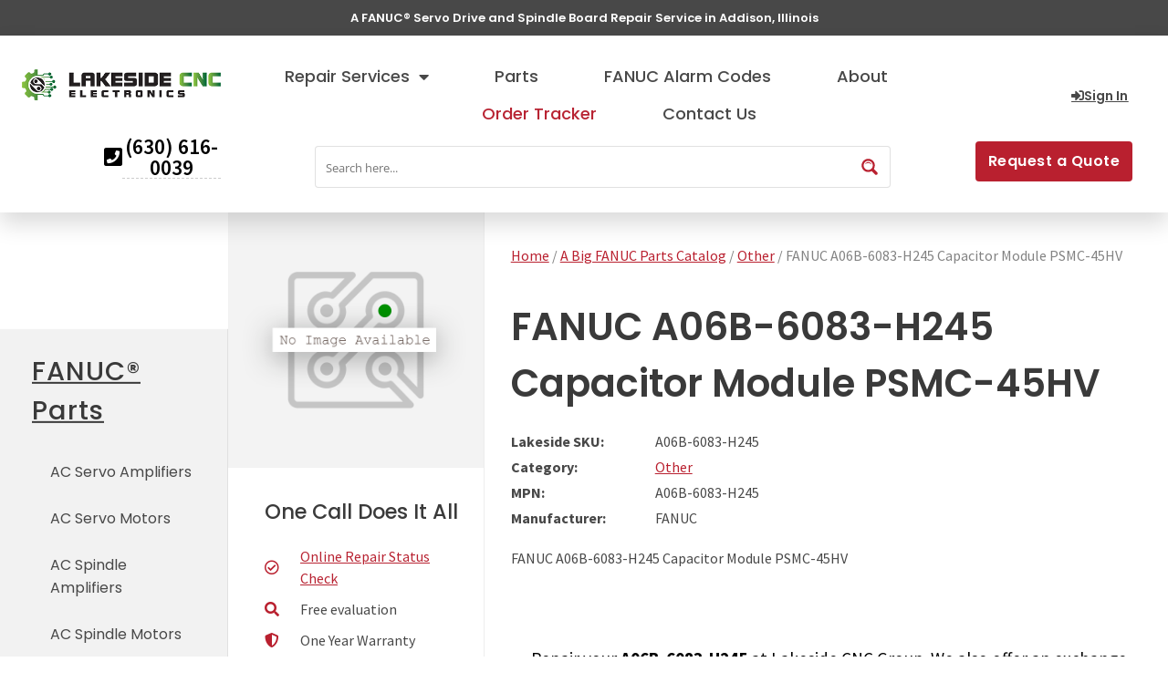

--- FILE ---
content_type: text/css
request_url: https://fanuccontrolrepair.com/wp-content/uploads/elementor/css/post-855.css?ver=1768598207
body_size: 2621
content:
.elementor-855 .elementor-element.elementor-element-ac46428:not(.elementor-motion-effects-element-type-background), .elementor-855 .elementor-element.elementor-element-ac46428 > .elementor-motion-effects-container > .elementor-motion-effects-layer{background-color:#282828;}.elementor-855 .elementor-element.elementor-element-ac46428{transition:background 0.3s, border 0.3s, border-radius 0.3s, box-shadow 0.3s;padding:70px 0px 60px 0px;}.elementor-855 .elementor-element.elementor-element-ac46428 > .elementor-background-overlay{transition:background 0.3s, border-radius 0.3s, opacity 0.3s;}.elementor-855 .elementor-element.elementor-element-7209a7ef > .elementor-widget-wrap > .elementor-widget:not(.elementor-widget__width-auto):not(.elementor-widget__width-initial):not(:last-child):not(.elementor-absolute){margin-block-end:0px;}.elementor-855 .elementor-element.elementor-element-7209a7ef > .elementor-element-populated{margin:0px 80px 0px 0px;--e-column-margin-right:80px;--e-column-margin-left:0px;}.elementor-widget-image .widget-image-caption{color:var( --e-global-color-text );font-family:var( --e-global-typography-text-font-family ), Sans-serif;}.elementor-855 .elementor-element.elementor-element-a5ed25d{text-align:start;}.elementor-widget-text-editor{font-family:var( --e-global-typography-text-font-family ), Sans-serif;color:var( --e-global-color-text );}.elementor-widget-text-editor.elementor-drop-cap-view-stacked .elementor-drop-cap{background-color:var( --e-global-color-primary );}.elementor-widget-text-editor.elementor-drop-cap-view-framed .elementor-drop-cap, .elementor-widget-text-editor.elementor-drop-cap-view-default .elementor-drop-cap{color:var( --e-global-color-primary );border-color:var( --e-global-color-primary );}.elementor-855 .elementor-element.elementor-element-6cf3880c > .elementor-widget-container{margin:22px 0px 0px 0px;padding:0px 0px 0px 3px;}.elementor-855 .elementor-element.elementor-element-6cf3880c{font-size:14px;font-weight:400;color:var( --e-global-color-901176a );}.elementor-855 .elementor-element.elementor-element-8cd4f44 > .elementor-widget-container{margin:0px 0px 3px 4px;padding:0px 0px 0px 0px;}.elementor-855 .elementor-element.elementor-element-8cd4f44{font-size:14px;font-weight:400;line-height:13px;color:var( --e-global-color-901176a );}.elementor-widget-icon.elementor-view-stacked .elementor-icon{background-color:var( --e-global-color-primary );}.elementor-widget-icon.elementor-view-framed .elementor-icon, .elementor-widget-icon.elementor-view-default .elementor-icon{color:var( --e-global-color-primary );border-color:var( --e-global-color-primary );}.elementor-widget-icon.elementor-view-framed .elementor-icon, .elementor-widget-icon.elementor-view-default .elementor-icon svg{fill:var( --e-global-color-primary );}.elementor-855 .elementor-element.elementor-element-bc5d097{width:auto;max-width:auto;}.elementor-855 .elementor-element.elementor-element-bc5d097 > .elementor-widget-container{margin:0px 0px 0px 5px;}.elementor-855 .elementor-element.elementor-element-bc5d097 .elementor-icon-wrapper{text-align:center;}.elementor-855 .elementor-element.elementor-element-bc5d097.elementor-view-stacked .elementor-icon{background-color:var( --e-global-color-901176a );}.elementor-855 .elementor-element.elementor-element-bc5d097.elementor-view-framed .elementor-icon, .elementor-855 .elementor-element.elementor-element-bc5d097.elementor-view-default .elementor-icon{color:var( --e-global-color-901176a );border-color:var( --e-global-color-901176a );}.elementor-855 .elementor-element.elementor-element-bc5d097.elementor-view-framed .elementor-icon, .elementor-855 .elementor-element.elementor-element-bc5d097.elementor-view-default .elementor-icon svg{fill:var( --e-global-color-901176a );}.elementor-855 .elementor-element.elementor-element-bc5d097.elementor-view-stacked .elementor-icon:hover{background-color:var( --e-global-color-9a0ddeb );}.elementor-855 .elementor-element.elementor-element-bc5d097.elementor-view-framed .elementor-icon:hover, .elementor-855 .elementor-element.elementor-element-bc5d097.elementor-view-default .elementor-icon:hover{color:var( --e-global-color-9a0ddeb );border-color:var( --e-global-color-9a0ddeb );}.elementor-855 .elementor-element.elementor-element-bc5d097.elementor-view-framed .elementor-icon:hover, .elementor-855 .elementor-element.elementor-element-bc5d097.elementor-view-default .elementor-icon:hover svg{fill:var( --e-global-color-9a0ddeb );}.elementor-855 .elementor-element.elementor-element-bc5d097 .elementor-icon{font-size:30px;}.elementor-855 .elementor-element.elementor-element-bc5d097 .elementor-icon svg{height:30px;}.elementor-855 .elementor-element.elementor-element-1a8a001{width:auto;max-width:auto;}.elementor-855 .elementor-element.elementor-element-1a8a001 .elementor-icon-wrapper{text-align:center;}.elementor-855 .elementor-element.elementor-element-1a8a001.elementor-view-stacked .elementor-icon{background-color:var( --e-global-color-901176a );}.elementor-855 .elementor-element.elementor-element-1a8a001.elementor-view-framed .elementor-icon, .elementor-855 .elementor-element.elementor-element-1a8a001.elementor-view-default .elementor-icon{color:var( --e-global-color-901176a );border-color:var( --e-global-color-901176a );}.elementor-855 .elementor-element.elementor-element-1a8a001.elementor-view-framed .elementor-icon, .elementor-855 .elementor-element.elementor-element-1a8a001.elementor-view-default .elementor-icon svg{fill:var( --e-global-color-901176a );}.elementor-855 .elementor-element.elementor-element-1a8a001.elementor-view-stacked .elementor-icon:hover{background-color:var( --e-global-color-9a0ddeb );}.elementor-855 .elementor-element.elementor-element-1a8a001.elementor-view-framed .elementor-icon:hover, .elementor-855 .elementor-element.elementor-element-1a8a001.elementor-view-default .elementor-icon:hover{color:var( --e-global-color-9a0ddeb );border-color:var( --e-global-color-9a0ddeb );}.elementor-855 .elementor-element.elementor-element-1a8a001.elementor-view-framed .elementor-icon:hover, .elementor-855 .elementor-element.elementor-element-1a8a001.elementor-view-default .elementor-icon:hover svg{fill:var( --e-global-color-9a0ddeb );}.elementor-855 .elementor-element.elementor-element-1a8a001 .elementor-icon{font-size:30px;}.elementor-855 .elementor-element.elementor-element-1a8a001 .elementor-icon svg{height:30px;}.elementor-855 .elementor-element.elementor-element-ef2484e{width:auto;max-width:auto;}.elementor-855 .elementor-element.elementor-element-ef2484e .elementor-icon-wrapper{text-align:start;}.elementor-855 .elementor-element.elementor-element-ef2484e.elementor-view-stacked .elementor-icon{background-color:var( --e-global-color-901176a );}.elementor-855 .elementor-element.elementor-element-ef2484e.elementor-view-framed .elementor-icon, .elementor-855 .elementor-element.elementor-element-ef2484e.elementor-view-default .elementor-icon{color:var( --e-global-color-901176a );border-color:var( --e-global-color-901176a );}.elementor-855 .elementor-element.elementor-element-ef2484e.elementor-view-framed .elementor-icon, .elementor-855 .elementor-element.elementor-element-ef2484e.elementor-view-default .elementor-icon svg{fill:var( --e-global-color-901176a );}.elementor-855 .elementor-element.elementor-element-ef2484e.elementor-view-stacked .elementor-icon:hover{background-color:var( --e-global-color-9a0ddeb );}.elementor-855 .elementor-element.elementor-element-ef2484e.elementor-view-framed .elementor-icon:hover, .elementor-855 .elementor-element.elementor-element-ef2484e.elementor-view-default .elementor-icon:hover{color:var( --e-global-color-9a0ddeb );border-color:var( --e-global-color-9a0ddeb );}.elementor-855 .elementor-element.elementor-element-ef2484e.elementor-view-framed .elementor-icon:hover, .elementor-855 .elementor-element.elementor-element-ef2484e.elementor-view-default .elementor-icon:hover svg{fill:var( --e-global-color-9a0ddeb );}.elementor-855 .elementor-element.elementor-element-ef2484e .elementor-icon{font-size:30px;}.elementor-855 .elementor-element.elementor-element-ef2484e .elementor-icon svg{height:30px;}.elementor-855 .elementor-element.elementor-element-5481728{width:auto;max-width:auto;}.elementor-855 .elementor-element.elementor-element-5481728 .elementor-icon-wrapper{text-align:center;}.elementor-855 .elementor-element.elementor-element-5481728.elementor-view-stacked .elementor-icon{background-color:var( --e-global-color-901176a );}.elementor-855 .elementor-element.elementor-element-5481728.elementor-view-framed .elementor-icon, .elementor-855 .elementor-element.elementor-element-5481728.elementor-view-default .elementor-icon{color:var( --e-global-color-901176a );border-color:var( --e-global-color-901176a );}.elementor-855 .elementor-element.elementor-element-5481728.elementor-view-framed .elementor-icon, .elementor-855 .elementor-element.elementor-element-5481728.elementor-view-default .elementor-icon svg{fill:var( --e-global-color-901176a );}.elementor-855 .elementor-element.elementor-element-5481728.elementor-view-stacked .elementor-icon:hover{background-color:var( --e-global-color-9a0ddeb );}.elementor-855 .elementor-element.elementor-element-5481728.elementor-view-framed .elementor-icon:hover, .elementor-855 .elementor-element.elementor-element-5481728.elementor-view-default .elementor-icon:hover{color:var( --e-global-color-9a0ddeb );border-color:var( --e-global-color-9a0ddeb );}.elementor-855 .elementor-element.elementor-element-5481728.elementor-view-framed .elementor-icon:hover, .elementor-855 .elementor-element.elementor-element-5481728.elementor-view-default .elementor-icon:hover svg{fill:var( --e-global-color-9a0ddeb );}.elementor-855 .elementor-element.elementor-element-5481728 .elementor-icon{font-size:30px;}.elementor-855 .elementor-element.elementor-element-5481728 .elementor-icon svg{height:30px;}.elementor-855 .elementor-element.elementor-element-87c3bec{width:auto;max-width:auto;}.elementor-855 .elementor-element.elementor-element-87c3bec .elementor-icon-wrapper{text-align:center;}.elementor-855 .elementor-element.elementor-element-87c3bec.elementor-view-stacked .elementor-icon{background-color:var( --e-global-color-901176a );}.elementor-855 .elementor-element.elementor-element-87c3bec.elementor-view-framed .elementor-icon, .elementor-855 .elementor-element.elementor-element-87c3bec.elementor-view-default .elementor-icon{color:var( --e-global-color-901176a );border-color:var( --e-global-color-901176a );}.elementor-855 .elementor-element.elementor-element-87c3bec.elementor-view-framed .elementor-icon, .elementor-855 .elementor-element.elementor-element-87c3bec.elementor-view-default .elementor-icon svg{fill:var( --e-global-color-901176a );}.elementor-855 .elementor-element.elementor-element-87c3bec.elementor-view-stacked .elementor-icon:hover{background-color:var( --e-global-color-9a0ddeb );}.elementor-855 .elementor-element.elementor-element-87c3bec.elementor-view-framed .elementor-icon:hover, .elementor-855 .elementor-element.elementor-element-87c3bec.elementor-view-default .elementor-icon:hover{color:var( --e-global-color-9a0ddeb );border-color:var( --e-global-color-9a0ddeb );}.elementor-855 .elementor-element.elementor-element-87c3bec.elementor-view-framed .elementor-icon:hover, .elementor-855 .elementor-element.elementor-element-87c3bec.elementor-view-default .elementor-icon:hover svg{fill:var( --e-global-color-9a0ddeb );}.elementor-855 .elementor-element.elementor-element-87c3bec .elementor-icon{font-size:30px;}.elementor-855 .elementor-element.elementor-element-87c3bec .elementor-icon svg{height:30px;}.elementor-855 .elementor-element.elementor-element-da93377 > .elementor-widget-container{margin:15px 0px 3px 4px;padding:0px 0px 0px 0px;}.elementor-855 .elementor-element.elementor-element-da93377{font-size:14px;font-weight:400;line-height:13px;color:var( --e-global-color-901176a );}.elementor-855 .elementor-element.elementor-element-c273e41 > .elementor-widget-container{margin:15px 0px 3px 4px;padding:0px 0px 0px 0px;}.elementor-855 .elementor-element.elementor-element-c273e41{font-size:14px;font-weight:400;line-height:13px;color:var( --e-global-color-901176a );}.elementor-bc-flex-widget .elementor-855 .elementor-element.elementor-element-375b81ff.elementor-column .elementor-widget-wrap{align-items:flex-start;}.elementor-855 .elementor-element.elementor-element-375b81ff.elementor-column.elementor-element[data-element_type="column"] > .elementor-widget-wrap.elementor-element-populated{align-content:flex-start;align-items:flex-start;}.elementor-widget-heading .elementor-heading-title{font-family:var( --e-global-typography-primary-font-family ), Sans-serif;line-height:var( --e-global-typography-primary-line-height );color:var( --e-global-color-primary );}.elementor-855 .elementor-element.elementor-element-14e9422d{text-align:start;}.elementor-855 .elementor-element.elementor-element-14e9422d .elementor-heading-title{font-size:1.3em;font-weight:500;letter-spacing:1px;color:#ffffff;}.elementor-widget-nav-menu .elementor-nav-menu .elementor-item{font-family:var( --e-global-typography-primary-font-family ), Sans-serif;line-height:var( --e-global-typography-primary-line-height );}.elementor-widget-nav-menu .elementor-nav-menu--main .elementor-item{color:var( --e-global-color-text );fill:var( --e-global-color-text );}.elementor-widget-nav-menu .elementor-nav-menu--main .elementor-item:hover,
					.elementor-widget-nav-menu .elementor-nav-menu--main .elementor-item.elementor-item-active,
					.elementor-widget-nav-menu .elementor-nav-menu--main .elementor-item.highlighted,
					.elementor-widget-nav-menu .elementor-nav-menu--main .elementor-item:focus{color:var( --e-global-color-accent );fill:var( --e-global-color-accent );}.elementor-widget-nav-menu .elementor-nav-menu--main:not(.e--pointer-framed) .elementor-item:before,
					.elementor-widget-nav-menu .elementor-nav-menu--main:not(.e--pointer-framed) .elementor-item:after{background-color:var( --e-global-color-accent );}.elementor-widget-nav-menu .e--pointer-framed .elementor-item:before,
					.elementor-widget-nav-menu .e--pointer-framed .elementor-item:after{border-color:var( --e-global-color-accent );}.elementor-widget-nav-menu{--e-nav-menu-divider-color:var( --e-global-color-text );}.elementor-widget-nav-menu .elementor-nav-menu--dropdown .elementor-item, .elementor-widget-nav-menu .elementor-nav-menu--dropdown  .elementor-sub-item{font-family:var( --e-global-typography-accent-font-family ), Sans-serif;font-weight:var( --e-global-typography-accent-font-weight );}.elementor-855 .elementor-element.elementor-element-d83a660 .elementor-nav-menu .elementor-item{font-family:"Poppins", Sans-serif;font-size:0.9em;text-decoration:underline;}.elementor-855 .elementor-element.elementor-element-d83a660 .elementor-nav-menu--main .elementor-item{color:var( --e-global-color-901176a );fill:var( --e-global-color-901176a );padding-left:0px;padding-right:0px;padding-top:6px;padding-bottom:6px;}.elementor-855 .elementor-element.elementor-element-d83a660 .elementor-nav-menu--main .elementor-item:hover,
					.elementor-855 .elementor-element.elementor-element-d83a660 .elementor-nav-menu--main .elementor-item.elementor-item-active,
					.elementor-855 .elementor-element.elementor-element-d83a660 .elementor-nav-menu--main .elementor-item.highlighted,
					.elementor-855 .elementor-element.elementor-element-d83a660 .elementor-nav-menu--main .elementor-item:focus{color:var( --e-global-color-9a0ddeb );fill:var( --e-global-color-9a0ddeb );}.elementor-855 .elementor-element.elementor-element-d83a660 .elementor-nav-menu--main .elementor-item.elementor-item-active{color:var( --e-global-color-9a0ddeb );}.elementor-855 .elementor-element.elementor-element-d83a660 .elementor-nav-menu--dropdown a{padding-left:0px;padding-right:0px;padding-top:0px;padding-bottom:0px;}.elementor-bc-flex-widget .elementor-855 .elementor-element.elementor-element-ca80459.elementor-column .elementor-widget-wrap{align-items:flex-start;}.elementor-855 .elementor-element.elementor-element-ca80459.elementor-column.elementor-element[data-element_type="column"] > .elementor-widget-wrap.elementor-element-populated{align-content:flex-start;align-items:flex-start;}.elementor-855 .elementor-element.elementor-element-7bcdacc{text-align:start;}.elementor-855 .elementor-element.elementor-element-7bcdacc .elementor-heading-title{font-size:1.3em;font-weight:500;letter-spacing:1px;color:#ffffff;}.elementor-widget-icon-list .elementor-icon-list-item:not(:last-child):after{border-color:var( --e-global-color-text );}.elementor-widget-icon-list .elementor-icon-list-icon i{color:var( --e-global-color-primary );}.elementor-widget-icon-list .elementor-icon-list-icon svg{fill:var( --e-global-color-primary );}.elementor-widget-icon-list .elementor-icon-list-item > .elementor-icon-list-text, .elementor-widget-icon-list .elementor-icon-list-item > a{font-family:var( --e-global-typography-text-font-family ), Sans-serif;}.elementor-widget-icon-list .elementor-icon-list-text{color:var( --e-global-color-secondary );}.elementor-855 .elementor-element.elementor-element-2c29983 > .elementor-widget-container{margin:7px 0px 0px 0px;}.elementor-855 .elementor-element.elementor-element-2c29983 .elementor-icon-list-items:not(.elementor-inline-items) .elementor-icon-list-item:not(:last-child){padding-block-end:calc(16px/2);}.elementor-855 .elementor-element.elementor-element-2c29983 .elementor-icon-list-items:not(.elementor-inline-items) .elementor-icon-list-item:not(:first-child){margin-block-start:calc(16px/2);}.elementor-855 .elementor-element.elementor-element-2c29983 .elementor-icon-list-items.elementor-inline-items .elementor-icon-list-item{margin-inline:calc(16px/2);}.elementor-855 .elementor-element.elementor-element-2c29983 .elementor-icon-list-items.elementor-inline-items{margin-inline:calc(-16px/2);}.elementor-855 .elementor-element.elementor-element-2c29983 .elementor-icon-list-items.elementor-inline-items .elementor-icon-list-item:after{inset-inline-end:calc(-16px/2);}.elementor-855 .elementor-element.elementor-element-2c29983 .elementor-icon-list-icon i{color:var( --e-global-color-901176a );transition:color 0.3s;}.elementor-855 .elementor-element.elementor-element-2c29983 .elementor-icon-list-icon svg{fill:var( --e-global-color-901176a );transition:fill 0.3s;}.elementor-855 .elementor-element.elementor-element-2c29983{--e-icon-list-icon-size:19px;--e-icon-list-icon-align:left;--e-icon-list-icon-margin:0 calc(var(--e-icon-list-icon-size, 1em) * 0.25) 0 0;--icon-vertical-offset:0px;}.elementor-855 .elementor-element.elementor-element-2c29983 .elementor-icon-list-icon{padding-inline-end:11px;}.elementor-855 .elementor-element.elementor-element-2c29983 .elementor-icon-list-item > .elementor-icon-list-text, .elementor-855 .elementor-element.elementor-element-2c29983 .elementor-icon-list-item > a{font-family:"Poppins", Sans-serif;font-size:0.9em;}.elementor-855 .elementor-element.elementor-element-2c29983 .elementor-icon-list-text{color:var( --e-global-color-901176a );transition:color 0.3s;}.elementor-855 .elementor-element.elementor-element-b1aa94d{--grid-template-columns:repeat(0, auto);--icon-size:13px;--grid-column-gap:10px;--grid-row-gap:0px;}.elementor-855 .elementor-element.elementor-element-b1aa94d .elementor-widget-container{text-align:left;}.elementor-855 .elementor-element.elementor-element-b1aa94d > .elementor-widget-container{margin:2px 0px 0px 38px;}.elementor-855 .elementor-element.elementor-element-63f02225 > .elementor-container > .elementor-column > .elementor-widget-wrap{align-content:center;align-items:center;}.elementor-855 .elementor-element.elementor-element-63f02225:not(.elementor-motion-effects-element-type-background), .elementor-855 .elementor-element.elementor-element-63f02225 > .elementor-motion-effects-container > .elementor-motion-effects-layer{background-color:#1E1E1E;}.elementor-855 .elementor-element.elementor-element-63f02225 > .elementor-container{min-height:50px;}.elementor-855 .elementor-element.elementor-element-63f02225{border-style:solid;border-width:1px 0px 0px 0px;border-color:rgba(255,255,255,0.19);transition:background 0.3s, border 0.3s, border-radius 0.3s, box-shadow 0.3s;}.elementor-855 .elementor-element.elementor-element-63f02225 > .elementor-background-overlay{transition:background 0.3s, border-radius 0.3s, opacity 0.3s;}.elementor-855 .elementor-element.elementor-element-1efc79af{text-align:start;}.elementor-855 .elementor-element.elementor-element-1efc79af .elementor-heading-title{font-size:12px;font-weight:300;color:#E0E0E0;}.elementor-855 .elementor-element.elementor-element-76c0923{text-align:center;}.elementor-855 .elementor-element.elementor-element-76c0923 .elementor-heading-title{font-size:12px;font-weight:300;text-decoration:underline;color:#E0E0E0;}.elementor-855 .elementor-element.elementor-element-3f0bd418{text-align:end;}.elementor-855 .elementor-element.elementor-element-3f0bd418 .elementor-heading-title{font-size:12px;font-weight:300;color:#E0E0E0;}.elementor-theme-builder-content-area{height:400px;}.elementor-location-header:before, .elementor-location-footer:before{content:"";display:table;clear:both;}@media(max-width:1024px){.elementor-855 .elementor-element.elementor-element-ac46428{padding:50px 20px 50px 20px;}.elementor-855 .elementor-element.elementor-element-7209a7ef > .elementor-element-populated{margin:0% 15% 0% 0%;--e-column-margin-right:15%;--e-column-margin-left:0%;}.elementor-widget-heading .elementor-heading-title{line-height:var( --e-global-typography-primary-line-height );}.elementor-widget-nav-menu .elementor-nav-menu .elementor-item{line-height:var( --e-global-typography-primary-line-height );}.elementor-855 .elementor-element.elementor-element-63f02225{padding:10px 20px 10px 20px;}}@media(max-width:767px){.elementor-855 .elementor-element.elementor-element-ac46428{padding:35px 20px 35px 20px;}.elementor-855 .elementor-element.elementor-element-7209a7ef > .elementor-element-populated{margin:0px 0px 50px 0px;--e-column-margin-right:0px;--e-column-margin-left:0px;padding:0px 0px 0px 0px;}.elementor-855 .elementor-element.elementor-element-a5ed25d{text-align:center;}.elementor-855 .elementor-element.elementor-element-6cf3880c{text-align:justify;}.elementor-855 .elementor-element.elementor-element-8cd4f44{text-align:justify;}.elementor-855 .elementor-element.elementor-element-da93377{text-align:justify;}.elementor-855 .elementor-element.elementor-element-c273e41{text-align:justify;}.elementor-855 .elementor-element.elementor-element-375b81ff{width:100%;}.elementor-855 .elementor-element.elementor-element-375b81ff > .elementor-element-populated{padding:0px 0px 0px 0px;}.elementor-widget-heading .elementor-heading-title{line-height:var( --e-global-typography-primary-line-height );}.elementor-855 .elementor-element.elementor-element-14e9422d{text-align:start;}.elementor-widget-nav-menu .elementor-nav-menu .elementor-item{line-height:var( --e-global-typography-primary-line-height );}.elementor-855 .elementor-element.elementor-element-ca80459{width:100%;}.elementor-855 .elementor-element.elementor-element-ca80459 > .elementor-element-populated{margin:30px 0px 0px 0px;--e-column-margin-right:0px;--e-column-margin-left:0px;padding:0px 0px 0px 0px;}.elementor-855 .elementor-element.elementor-element-7bcdacc{text-align:start;}.elementor-855 .elementor-element.elementor-element-b1aa94d .elementor-widget-container{text-align:left;}.elementor-855 .elementor-element.elementor-element-b1aa94d > .elementor-widget-container{margin:0px 0px 0px 31px;}.elementor-855 .elementor-element.elementor-element-63f02225{padding:30px 20px 20px 20px;}.elementor-855 .elementor-element.elementor-element-28842b23 > .elementor-element-populated{margin:0px 0px 0px 0px;--e-column-margin-right:0px;--e-column-margin-left:0px;padding:0px 0px 0px 0px;}.elementor-855 .elementor-element.elementor-element-1efc79af{text-align:center;}.elementor-855 .elementor-element.elementor-element-76c0923{text-align:center;}.elementor-855 .elementor-element.elementor-element-3f0bd418{text-align:center;}}@media(min-width:768px){.elementor-855 .elementor-element.elementor-element-7209a7ef{width:45.351%;}.elementor-855 .elementor-element.elementor-element-375b81ff{width:26.139%;}.elementor-855 .elementor-element.elementor-element-ca80459{width:28.51%;}}@media(max-width:1024px) and (min-width:768px){.elementor-855 .elementor-element.elementor-element-7209a7ef{width:35%;}.elementor-855 .elementor-element.elementor-element-375b81ff{width:20%;}.elementor-855 .elementor-element.elementor-element-ca80459{width:20%;}}/* Start custom CSS for text-editor, class: .elementor-element-6cf3880c */.elementor-855 .elementor-element.elementor-element-6cf3880c a {
    color: #fed138;
    text-decoration: underline;
}/* End custom CSS */
/* Start custom CSS for text-editor, class: .elementor-element-8cd4f44 */.elementor-855 .elementor-element.elementor-element-8cd4f44 a {
    color: #fed138;
    text-decoration: underline;
}/* End custom CSS */
/* Start custom CSS for icon, class: .elementor-element-5481728 */.elementor-855 .elementor-element.elementor-element-5481728 {
    float: left;
    display: block;
    width: 35px;
}/* End custom CSS */
/* Start custom CSS for text-editor, class: .elementor-element-da93377 */.elementor-855 .elementor-element.elementor-element-da93377 a {
    color: #fed138;
    text-decoration: underline;
}/* End custom CSS */
/* Start custom CSS for text-editor, class: .elementor-element-c273e41 */.elementor-855 .elementor-element.elementor-element-c273e41 a {
    color: #fed138;
    text-decoration: underline;
}/* End custom CSS */
/* Start custom CSS for icon-list, class: .elementor-element-2c29983 */.elementor-855 .elementor-element.elementor-element-2c29983 li
a span.elementor-icon-list-text {
    color: #fed138!important;
    text-decoration: underline;
}

.elementor-855 .elementor-element.elementor-element-2c29983 li
span.elementor-icon-list-text a {
    color: #fed138!important;
    text-decoration: underline;
}/* End custom CSS */
/* Start custom CSS for heading, class: .elementor-element-3f0bd418 */.elementor-855 .elementor-element.elementor-element-3f0bd418 a {
    text-decoration: underline;
}/* End custom CSS */